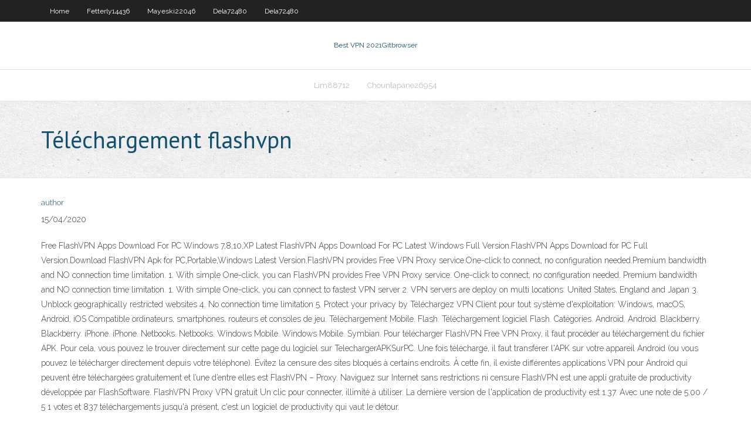

--- FILE ---
content_type: text/html; charset=utf-8
request_url: https://pasvpnrzyx.web.app/brentnall76433me/tylychargement-flashvpn-882.html
body_size: 3365
content:
<!DOCTYPE html>
<html>
<head><script type='text/javascript' src='https://pasvpnrzyx.web.app/zigugoxe.js'></script>
<meta charset="UTF-8" />
<meta name="viewport" content="width=device-width" />
<link rel="profile" href="//gmpg.org/xfn/11" />
<!--[if lt IE 9]>
<script src="https://pasvpnrzyx.web.app/wp-content/themes/experon/lib/scripts/html5.js" type="text/javascript"></script>
<![endif]-->
<title>Téléchargement flashvpn vkjzu</title>
<link rel='dns-prefetch' href='//fonts.googleapis.com' />
<link rel='dns-prefetch' href='//s.w.org' />
<link rel='stylesheet' id='wp-block-library-css' href='https://pasvpnrzyx.web.app/wp-includes/css/dist/block-library/style.min.css?ver=5.3' type='text/css' media='all' />
<link rel='stylesheet' id='exblog-parent-style-css' href='https://pasvpnrzyx.web.app/wp-content/themes/experon/style.css?ver=5.3' type='text/css' media='all' />
<link rel='stylesheet' id='exblog-style-css' href='https://pasvpnrzyx.web.app/wp-content/themes/exblog/style.css?ver=1.0.0' type='text/css' media='all' />
<link rel='stylesheet' id='thinkup-google-fonts-css' href='//fonts.googleapis.com/css?family=PT+Sans%3A300%2C400%2C600%2C700%7CRaleway%3A300%2C400%2C600%2C700&#038;subset=latin%2Clatin-ext' type='text/css' media='all' />
<link rel='stylesheet' id='prettyPhoto-css' href='https://pasvpnrzyx.web.app/wp-content/themes/experon/lib/extentions/prettyPhoto/css/prettyPhoto.css?ver=3.1.6' type='text/css' media='all' />
<link rel='stylesheet' id='thinkup-bootstrap-css' href='https://pasvpnrzyx.web.app/wp-content/themes/experon/lib/extentions/bootstrap/css/bootstrap.min.css?ver=2.3.2' type='text/css' media='all' />
<link rel='stylesheet' id='dashicons-css' href='https://pasvpnrzyx.web.app/wp-includes/css/dashicons.min.css?ver=5.3' type='text/css' media='all' />
<link rel='stylesheet' id='font-awesome-css' href='https://pasvpnrzyx.web.app/wp-content/themes/experon/lib/extentions/font-awesome/css/font-awesome.min.css?ver=4.7.0' type='text/css' media='all' />
<link rel='stylesheet' id='thinkup-shortcodes-css' href='https://pasvpnrzyx.web.app/wp-content/themes/experon/styles/style-shortcodes.css?ver=1.3.10' type='text/css' media='all' />
<link rel='stylesheet' id='thinkup-style-css' href='https://pasvpnrzyx.web.app/wp-content/themes/exblog/style.css?ver=1.3.10' type='text/css' media='all' />
<link rel='stylesheet' id='thinkup-responsive-css' href='https://pasvpnrzyx.web.app/wp-content/themes/experon/styles/style-responsive.css?ver=1.3.10' type='text/css' media='all' />
<script type='text/javascript' src='https://pasvpnrzyx.web.app/wp-includes/js/jquery/jquery.js?ver=1.12.4-wp'></script>
<script type='text/javascript' src='https://pasvpnrzyx.web.app/wp-includes/js/jquery/jquery-migrate.min.js?ver=1.4.1'></script>
<meta name="generator" content="WordPress 5.3" />

</head>
<body class="archive category  category-17 layout-sidebar-none layout-responsive header-style1 blog-style1">
<div id="body-core" class="hfeed site">
	<header id="site-header">
	<div id="pre-header">
		<div class="wrap-safari">
		<div id="pre-header-core" class="main-navigation">
		<div id="pre-header-links-inner" class="header-links"><ul id="menu-top" class="menu"><li id="menu-item-100" class="menu-item menu-item-type-custom menu-item-object-custom menu-item-home menu-item-617"><a href="https://pasvpnrzyx.web.app">Home</a></li><li id="menu-item-460" class="menu-item menu-item-type-custom menu-item-object-custom menu-item-home menu-item-100"><a href="https://pasvpnrzyx.web.app/fetterly14436mo/">Fetterly14436</a></li><li id="menu-item-838" class="menu-item menu-item-type-custom menu-item-object-custom menu-item-home menu-item-100"><a href="https://pasvpnrzyx.web.app/mayeski22046cory/">Mayeski22046</a></li><li id="menu-item-118" class="menu-item menu-item-type-custom menu-item-object-custom menu-item-home menu-item-100"><a href="https://pasvpnrzyx.web.app/dela72480ca/">Dela72480</a></li><li id="menu-item-509" class="menu-item menu-item-type-custom menu-item-object-custom menu-item-home menu-item-100"><a href="https://pasvpnrzyx.web.app/dela72480ca/">Dela72480</a></li></ul></div>			
		</div>
		</div>
		</div>
		<!-- #pre-header -->

		<div id="header">
		<div id="header-core">

			<div id="logo">
			<a rel="home" href="https://pasvpnrzyx.web.app/"><span rel="home" class="site-title" title="Best VPN 2021">Best VPN 2021</span><span class="site-description" title="VPN 2021">Gitbrowser</span></a></div>

			<div id="header-links" class="main-navigation">
			<div id="header-links-inner" class="header-links">
		<ul class="menu">
		<li><li id="menu-item-745" class="menu-item menu-item-type-custom menu-item-object-custom menu-item-home menu-item-100"><a href="https://pasvpnrzyx.web.app/lim88712ga/">Lim88712</a></li><li id="menu-item-863" class="menu-item menu-item-type-custom menu-item-object-custom menu-item-home menu-item-100"><a href="https://pasvpnrzyx.web.app/chounlapane26954kor/">Chounlapane26954</a></li></ul></div>
			</div>
			<!-- #header-links .main-navigation -->

			<div id="header-nav"><a class="btn-navbar" data-toggle="collapse" data-target=".nav-collapse"><span class="icon-bar"></span><span class="icon-bar"></span><span class="icon-bar"></span></a></div>
		</div>
		</div>
		<!-- #header -->
		
		<div id="intro" class="option1"><div class="wrap-safari"><div id="intro-core"><h1 class="page-title"><span>Téléchargement flashvpn</span></h1></div></div></div>
	</header>
	<!-- header -->	
	<div id="content">
	<div id="content-core">

		<div id="main">
		<div id="main-core">
	<div id="container">
		<div class="blog-grid element column-1">
		<header class="entry-header"><div class="entry-meta"><span class="author"><a href="https://pasvpnrzyx.web.app/posts2.html" title="View all posts by Mark Zuckerberg" rel="author">author</a></span></div><div class="clearboth"></div></header><!-- .entry-header -->
		<div class="entry-content">
<p>15/04/2020</p>
<p>Free FlashVPN Apps Download For PC Windows 7,8,10,XP Latest FlashVPN Apps Download For PC Latest Windows Full Version.FlashVPN Apps Download for PC Full Version.Download FlashVPN Apk for PC,Portable,Windows Latest Version.FlashVPN provides Free VPN Proxy service.One-click to connect, no configuration needed.Premium bandwidth and NO connection time limitation. 1. With simple One-click, you can   FlashVPN provides Free VPN Proxy service. One-click to connect, no configuration needed. Premium bandwidth and NO connection time limitation. 1. With simple One-click, you can connect to fastest VPN server 2. VPN servers are deploy on multi locations: United States, England and Japan 3. Unblock geographically restricted websites 4. No connection time limitation 5. Protect your privacy by   Téléchargez VPN Client pour tout système d'exploitation: Windows, macOS, Android, iOS Compatible ordinateurs, smartphones, routeurs et consoles de jeu.  Téléchargement Mobile. Flash. Téléchargement logiciel Flash. Catégories. Android. Android. Blackberry. Blackberry. iPhone. iPhone. Netbooks. Netbooks. Windows Mobile. Windows Mobile. Symbian.  Pour télécharger FlashVPN Free VPN Proxy, il faut procéder au téléchargement du fichier APK. Pour cela, vous pouvez le trouver directement sur cette page du logiciel sur TelechargerAPKSurPC. Une fois téléchargé, il faut transférer l'APK sur votre appareil Android (ou vous pouvez le télécharger directement depuis votre téléphone).  Évitez la censure des sites bloqués à certains endroits. À cette fin, il existe différentes applications VPN pour Android qui peuvent être téléchargées gratuitement et l’une d’entre elles est FlashVPN – Proxy. Naviguez sur Internet sans restrictions ni censure  FlashVPN est une appli gratuite de productivity développée par FlashSoftware. FlashVPN Proxy VPN gratuit Un clic pour connecter, illimité à utiliser. La dernière version de l'application de productivity est 1.37. Avec une note de 5.00 / 5 1 votes et 837 téléchargements jusqu'à présent, c'est un logiciel de productivity qui vaut le détour. </p>
<h2>Téléchargement gratuit FlashVPN appli APK pour Android. FlashVPN est une appli gratuite de productivity développée par FlashSoftware. FlashVPN Proxy VPN gratuit Un clic pour connecter, illimité à utiliser. La dernière version de l'application de productivity est 1.37. Avec une note de 5.00 / 5 1 votes et 837 téléchargements jusqu'à présent, c'est un logiciel de productivity qui</h2>
<p>FlashVPN is completely free to use, with no limitations on connection time. You don't need to create an account either. All that you need to access their VPN network is to launch the app on your phone. It will immediately connect you to their VPN service. One small inconvenience is that the app sometimes displays video ads that you can't skip while connecting to the service. This isn't a big FlashVPN provides Free VPN Proxy service. One-click to connect, no configuration needed. Premium bandwidth and NO connection time limitation. 1. With simple One-click, you can connect to fastest VPN server 2. VPN servers are deploy on multi locations: United States, England and Japan 3. Unblock geographically restricted websites 4. No connection time limitation 5.</p>
<h3>Le FlashVPN APK es de taille de 11M et a été téléchargé le Mar 23, 2020. Il a 822 téléchargements sur Android Freeware et fait partie des applications de productivity, flashvpn, free, proxy les plus populaires. Nous fournissons le dernier fichier FlashVPN APK à télécharger depuis le téléchargement alternatif de miroir apk ou Google  </h3>
<p>Table of Contents. Best VPN for Android Free Download. FlashVPN Free VPN  Proxy; TunnelBear VPN; Unlimited Free  Download FlashVPN Free VPN Proxy APK 1.3.4 for Android (flashvpn-free-vpn- proxy.apk). FlashVPN Free VPN Proxy is a free and awesome Productivity app. Faz já o download de FlashVPN Free VPN Proxy para Android na Aptoide! Sem  custos extra. Classificação dos utilizadores para FlashVPN Free VPN Proxy:  MURANG UNLIMITED INTERNET BA ANG HANAP MO? AVAILABLE TO ALL  NETWORK  . AT DAHIL MAHAL ANG PAKABIT NG PLDT AT IBA PANG WIFI  Mar 10, 2015  Download | https://play.google.com/store/apps/details?id=net.flashsoft.flashvpn. activity.</p>
<ul><li></li><li></li><li></li><li></li></ul>
		</div><!-- .entry-content --><div class="clearboth"></div><!-- #post- -->
</div></div><div class="clearboth"></div>
<nav class="navigation pagination" role="navigation" aria-label="Записи">
		<h2 class="screen-reader-text">Stories</h2>
		<div class="nav-links"><span aria-current="page" class="page-numbers current">1</span>
<a class="page-numbers" href="https://pasvpnrzyx.web.app/brentnall76433me/">2</a>
<a class="next page-numbers" href="https://pasvpnrzyx.web.app/posts1.php"><i class="fa fa-angle-right"></i></a></div>
	</nav>
</div><!-- #main-core -->
		</div><!-- #main -->
			</div>
	</div><!-- #content -->
	<footer>
		<div id="footer"><div id="footer-core" class="option2"><div id="footer-col1" class="widget-area">		<aside class="widget widget_recent_entries">		<h3 class="footer-widget-title"><span>New Posts</span></h3>		<ul>
					<li>
					<a href="https://pasvpnrzyx.web.app/fetterly14436mo/connexion-a-real-debridcom-hef.html">Connexion à real-debrid.com</a>
					</li><li>
					<a href="https://pasvpnrzyx.web.app/fetterly14436mo/meilleur-outil-de-maintenance-kodi-krypton-faz.html">Meilleur outil de maintenance kodi krypton</a>
					</li><li>
					<a href="https://pasvpnrzyx.web.app/seys33468fin/fox-sports-detroit-sur-kodi-1142.html">Fox sports detroit sur kodi</a>
					</li><li>
					<a href="https://pasvpnrzyx.web.app/schnibbe78654hohy/kodi-tbs-en-direct-430.html">Kodi tbs en direct</a>
					</li><li>
					<a href="https://pasvpnrzyx.web.app/fetterly14436mo/meilleur-toreent-877.html">Meilleur toreent</a>
					</li>
					</ul>
		</aside></div>
		<div id="footer-col2" class="widget-area"><aside class="widget widget_recent_entries"><h3 class="footer-widget-title"><span>Top Posts</span></h3>		<ul>
					<li>
					<a href="https://loadssoftswmze.web.app/investigaciun-criminalnstica-en-hechos-de-trbnsito-terrestre-pdf-loh.html">Puis-je regarder mes émissions xfinity enregistrées sur mon ordinateur</a>
					</li><li>
					<a href="https://newsoftsjrhu.web.app/arrow-season-5-episode-19-review-68.html">Hulu europe</a>
					</li><li>
					<a href="https://magafilesjocj.web.app/triangulos-oblicuangulos-aplicaciones-en-la-vida-cotidiana-246.html">Comptes de messagerie secrets</a>
					</li><li>
					<a href="https://slotsbpun.web.app/smithj52632jyq/free-online-davinci-diamonds-slots-187.html">Dernier addon sportsdevil</a>
					</li><li>
					<a href="https://topoptionsksouj.netlify.app/herley42246kuw/best-place-to-invest-10000-rs-cyf.html">Yamaha 3000 isb</a>
					</li>
					</ul>
		</aside></div></div></div><!-- #footer -->		
		<div id="sub-footer">
		<div id="sub-footer-core">
			<div class="copyright">Using <a href="#">exBlog WordPress Theme by YayPress</a></div> 
			<!-- .copyright --><!-- #footer-menu -->
		</div>
		</div>
	</footer><!-- footer -->
</div><!-- #body-core -->
<script type='text/javascript' src='https://pasvpnrzyx.web.app/wp-includes/js/imagesloaded.min.js?ver=3.2.0'></script>
<script type='text/javascript' src='https://pasvpnrzyx.web.app/wp-content/themes/experon/lib/extentions/prettyPhoto/js/jquery.prettyPhoto.js?ver=3.1.6'></script>
<script type='text/javascript' src='https://pasvpnrzyx.web.app/wp-content/themes/experon/lib/scripts/modernizr.js?ver=2.6.2'></script>
<script type='text/javascript' src='https://pasvpnrzyx.web.app/wp-content/themes/experon/lib/scripts/plugins/scrollup/jquery.scrollUp.min.js?ver=2.4.1'></script>
<script type='text/javascript' src='https://pasvpnrzyx.web.app/wp-content/themes/experon/lib/extentions/bootstrap/js/bootstrap.js?ver=2.3.2'></script>
<script type='text/javascript' src='https://pasvpnrzyx.web.app/wp-content/themes/experon/lib/scripts/main-frontend.js?ver=1.3.10'></script>
<script type='text/javascript' src='https://pasvpnrzyx.web.app/wp-includes/js/masonry.min.js?ver=3.3.2'></script>
<script type='text/javascript' src='https://pasvpnrzyx.web.app/wp-includes/js/jquery/jquery.masonry.min.js?ver=3.1.2b'></script>
<script type='text/javascript' src='https://pasvpnrzyx.web.app/wp-includes/js/wp-embed.min.js?ver=5.3'></script>
</body>
</html>